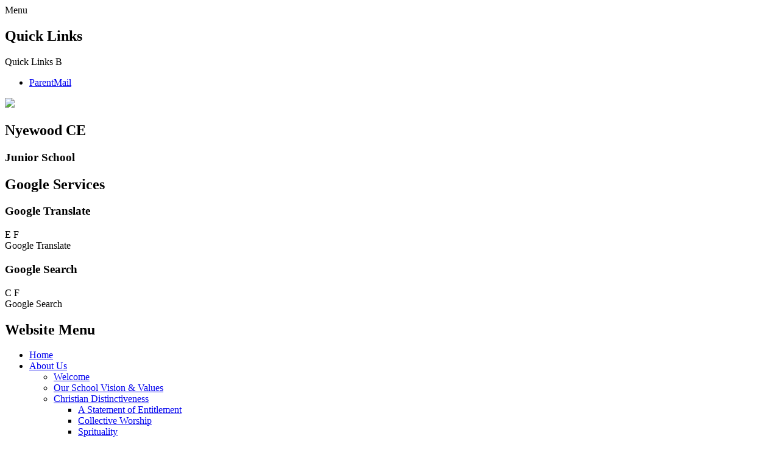

--- FILE ---
content_type: text/html; charset=utf-8
request_url: https://www.nyewood-jun.w-sussex.sch.uk/t-l-policy/
body_size: 39498
content:

<!doctype html>

            <!--[if IE 6]><html class="lt-ie10 lt-ie9 lt-ie8 lt-ie7 ie6 ie responsive" lang="en"><![endif]-->
            <!--[if IE 7]><html class="lt-ie10 lt-ie9 lt-ie8 ie7 ie responsive" lang="en"><![endif]-->
            <!--[if IE 8]><html class="lt-ie10 lt-ie9 ie8 ie responsive" lang="en"><![endif]-->
            <!--[if IE 9]><html class="lt-ie10 ie9 ie responsive" lang="en"><![endif]-->
            <!--[if gt IE 9]><!--><html class="responsive" lang="en"><!--<![endif]-->
            
  <head>
    <meta charset="utf-8">
    <meta http-equiv="X-UA-Compatible" content="IE=edge">
    <meta name="viewport" content="width=device-width, initial-scale=1, user-scalable=no">
    <meta name="description" content="Nyewood CE Junior School">

    <title>T &amp; L Policy | Nyewood CE Junior School</title>

    




  <link rel="stylesheet" href="https://primarysite-prod-sorted.s3.amazonaws.com/static/7.0.4/gen/presenter_prologue_css.7b7812f9.css" type="text/css">




<style type="text/css">
  .ps_primarysite-editor_panel-site-coloured-content {
    background-color: #f3f3f3!important;
  }
</style>


  <link rel="stylesheet" href="https://primarysite-prod-sorted.s3.amazonaws.com/static/7.0.4/gen/all-site-icon-choices.034951b5.css" type="text/css">



    
    <link rel="shortcut icon" href="https://primarysite-prod.s3.amazonaws.com/theme/NyewoodCEJunior/favicon.ico">
    <link rel="apple-touch-icon" href="https://primarysite-prod.s3.amazonaws.com/theme/NyewoodCEJunior/apple-touch-icon-precomposed.png">
    <link rel="apple-touch-icon-precomposed" href="https://primarysite-prod.s3.amazonaws.com/theme/NyewoodCEJunior/apple-touch-icon-precomposed.png">
    
    <meta name="application-name" content="Nyewood CE Junior School">
    <meta name="msapplication-TileColor" content="#64020a">
    <meta name="msapplication-TileImage" content="https://primarysite-prod.s3.amazonaws.com/theme/NyewoodCEJunior/metro-icon.png">

    
    <link rel="stylesheet" type="text/css" href="https://primarysite-prod.s3.amazonaws.com/theme/NyewoodCEJunior/style-global.css">
    <link rel="stylesheet" type="text/css" media="(min-width: 981px)" href="https://primarysite-prod.s3.amazonaws.com/theme/NyewoodCEJunior/style.css">
    <link rel="stylesheet" type="text/css" media="(max-width: 980px)" href="https://primarysite-prod.s3.amazonaws.com/theme/NyewoodCEJunior/style-responsive.css">

    
    <link href="//fonts.googleapis.com/css?family=Lato:300,400,400i,700" rel="stylesheet">
    
    

    

<script>
  // This is the first instance of `window.psProps`, so if these values are removed, make sure
  // `window.psProps = {};` is still there because it's used in other places.
  window.psProps = {
    lazyLoadFallbackScript: 'https://primarysite-prod-sorted.s3.amazonaws.com/static/7.0.4/gen/lazy_load.1bfa9561.js',
    picturefillScript: 'https://primarysite-prod-sorted.s3.amazonaws.com/static/7.0.4/gen/picturefill.a26ebc92.js'
  };
</script>


  <script type="text/javascript" src="https://primarysite-prod-sorted.s3.amazonaws.com/static/7.0.4/gen/presenter_prologue_js.cfb79a3d.js"></script>


<script type="text/javascript">
  function ie() {
    for (var v = 3, el = document.createElement('b'), all = el.all || [];
      el.innerHTML = '<!--[if gt IE ' + (++v) + ']><i><![endif]-->', all[0]; );
    return v > 4 ? v : document.documentMode;
  }

  $(function() {
    switch (ie()) {
      case 10:
        ps.el.html.addClass('ie10');
      case 9:
      case 8:
        ps.el.body.prepend(
          '<div class="unsupported-browser">' +
            '<span class="warning-logo">&#xe00a; </span>' +
            'This website may not display correctly as you are using an old version of ' +
            'Internet Explorer. <a href="/primarysite/unsupported-browser/">More info</a>' +
          '</div>');
        break;
    }
  });
</script>

<script type="text/javascript">
  $(function() {
    ps.el.body
      .data('social_media_url', 'https://social.secure-primarysite.net/site/nyewood-ce-junior/')
      .data('social_media_api', 'https://social.secure-primarysite.net/api/site-connected/nyewood-ce-junior/')
      .data('STATIC_URL', 'https://primarysite-prod-sorted.s3.amazonaws.com/static/7.0.4/')
      .data('site_width', 882)
      .data('news_width', 694)
      .data('csrf_token', 'CX5U0HBwNqvNmbCZw5ShZNG4jHQdqc9tfh2b0CrNXRSbTh89EAJ2c3KNfK9257hy')
      .data('disable_right_click', 'True')
      .data('normalize_css', 'https://primarysite-prod-sorted.s3.amazonaws.com/static/7.0.4/gen/normalize_css.7bf5a737.css')
      .data('ck_editor_counterbalances', 'https://primarysite-prod-sorted.s3.amazonaws.com/static/7.0.4/gen/ck_editor_counterbalances.2519b40e.css')
      .data('basic_site', false)
      // Seasonal Effects
      .data('include_seasonal_effects', '')
      .data('show_seasonal_effects_on_page', '')
      .data('seasonal_effect', '3')
      .data('can_enable_seasonal_effects', 'False')
      .data('seasonal_effect_active', 'False')
      .data('disablePicturesBlock', false)
      .data('hasNewCookiePopup', true);

    if (document.documentElement.dataset.userId) {
      window.updateCsrf();
    }
  });
</script>


<script>

function recaptchaCallback() {
    grecaptcha.ready(function() {
        var grecaptcha_execute = function(){
    grecaptcha.execute('6LcHwgAiAAAAAJ6ncdKlMyB1uNoe_CBvkfgBiJz1', {action: 'homepage'}).then(function(token) {
        document.querySelectorAll('input.django-recaptcha-hidden-field').forEach(function (value) {
            value.value = token;
        });
        return token;
    })
};
grecaptcha_execute()
setInterval(grecaptcha_execute, 120000);


    });
  };
</script>






  </head>

  <body>

    

    <div class="responsive-bar visible-small">
      <span class="navbar-toggle website-navbar-toggle visible-small" data-nav="website"></span>
      <span class="navigation-bar-title">Menu</span>
      <span class="responsive-bar-search icon-font-magnify"></span>
    </div>

    <div class="container">
      <div class="top-bar">
        <section class="cp-revealing-content" ps-cp-id="10">
          <h2 class="sr-only">Quick Links</h2>
          <div class="cp-content-wrap-ql">
            <span class="cp-content-trigger-ql" data-button="0">
              <span class="cp-responsive-wrap-ql">
                <span class="cp-screen-reader-ql">Quick Links</span>
                <span class="cp-font-icon-ql" aria-hidden="true">&#x0042;</span>
              </span>
            </span>

            <div class="cp-content-block-ql" data-content="0">
              <ul>
                <li><a class="graphical-links" href="https://pmx.parentmail.co.uk/#core/login"  target="_blank" rel="noopener">ParentMail</a></li>
              </ul>
            </div> 
          </div>
        </section>
        
        <header class="main-header">
          
          <a href="/" class="home-link" title="Home Page">
            <img src="https://primarysite-prod.s3.amazonaws.com/theme/NyewoodCEJunior/logo.png">
         	</a>
					<div class="school-name">
            <h2>Nyewood CE</h2>
            <h3>Junior School</h3>
          </div>
          
        </header>
        <div class="useful">
          <section class="cp-top-content" ps-cp-id="38">
						<h2 class="sr-only">Google Services</h2>
            <article class="cp-content-wrap desktop-only">  
              <h3 class="sr-only">Google Translate</h3>
              <div class="cp-content-trigger">
                <div class="cp-icon-wrap">
                  <span class="cp-font-icon btn-inactive" aria-hidden="true">&#x0045;</span>
                  <span class="cp-font-icon btn-active" aria-hidden="true">&#x0046;</span>
                </div>
                <span class="cp-screen-reader">Google Translate</span>
              </div>  
              <div class="cp-content-block">
                
                


  



  <div class="google-translate-widget " id="google_translate_element" data-cookie="google-translate">
    <textarea data-template="cookie" hidden>
      

      <script>
        function googleTranslateElementInit() {
          new google.translate.TranslateElement({
            layout: google.translate.TranslateElement.InlineLayout.SIMPLE,
            pageLanguage: 'en'
          }, 'google_translate_element');
        }
      </script>

      <script src="https://translate.google.com/translate_a/element.js?cb=googleTranslateElementInit"></script>
      <script src="https://primarysite-prod-sorted.s3.amazonaws.com/static/7.0.4/gen/google_translate.3323e9a6.js"></script>
    </textarea>
  </div>


              </div>   
            </article><!-- /content-wrap -->

            <article class="cp-content-wrap">  
              <div class="cp-content-trigger desktop-only">
                <h3 class="sr-only">Google Search</h3>
                <div class="cp-icon-wrap">
                  <span class="cp-font-icon btn-inactive" aria-hidden="true">&#x0043;</span>
                  <span class="cp-font-icon btn-active" aria-hidden="true">&#x0046;</span>
                </div>
                
                <span class="cp-screen-reader">Google Search</span>
              </div>  
              
              <div class="cp-content-block">
                <span class="version" ps-cp-id="48"></span>
                
                
                


  <div class="google-search-widget" data-cookie="google-search">
    <textarea data-template="cookie" hidden>
      <script src="https://cse.google.com/cse.js?cx=018064204022535857943:mtmupdn_lz8"></script>
      <gcse:searchbox-only></gcse:searchbox-only>
    </textarea>
  </div>


              </div>   
            </article><!-- /content-wrap -->
          </section><!--/cp-top-content -->
          
        </div><!--/useful-->
      </div><!--/top-bar-->
      
      <nav class="main-nav mobile-nav small">
          <span class="close-mobile-nav" data-nav="website"></span>
          <h2 class="ps_mobile-header">Website Menu</h2>

          <ul>
            <li class="ps_topic_link home-btn"><a href="/">Home</a></li>
            <li class="ps_nav-top-level ps_submenu ps_topic_link ps_topic_slug_about-us"><a href="/topic/about-us" >About Us</a><ul><li class="  ps_page_link ps_page_slug_welcome"><a href="/welcome/" >Welcome</a></li>
<li class="  ps_page_link ps_page_slug_our-school-vision-values"><a href="/our-school-vision-values/" >Our School Vision &amp; Values</a></li>
<li class=" ps_submenu ps_page_link ps_page_slug_christian-distinctiveness"><a href="/christian-distinctiveness/" >Christian Distinctiveness</a><ul><li class="  ps_page_link ps_page_slug_a-statement-of-entitlement"><a href="/a-statement-of-entitlement/" >A Statement of Entitlement</a></li>
<li class="  ps_page_link ps_page_slug_collective-worship-1"><a href="/collective-worship-1/" >Collective Worship</a></li>
<li class="  ps_page_link ps_page_slug_sprituality"><a href="/sprituality/" >Sprituality</a></li>
<li class="  ps_page_link ps_page_slug_siams-2"><a href="/siams-2/" >SIAMS</a></li>
<li class="  ps_page_link ps_page_slug_our-worship-group"><a href="/our-worship-group/" >Our Worship group</a></li>
<li class="  ps_page_link ps_page_slug_prayer"><a href="/prayer/" >Prayer</a></li></ul></li>
<li class="  ps_page_link ps_page_slug_our-school-priorities"><a href="/our-school-priorities/" >Our School Priorities</a></li>
<li class="  ps_page_link ps_page_slug_our-staff"><a href="/our-staff/" >Our Staff</a></li>
<li class="  ps_page_link ps_page_slug_our-governors"><a href="/our-governors/" >Our Governors</a></li>
<li class="  ps_page_link ps_page_slug_our-pupil-voice"><a href="/our-pupil-voice/" >Our Pupil Voice</a></li>
<li class="  ps_page_link ps_page_slug_ofsted-and-siams"><a href="/ofsted-and-siams/" >Ofsted and SIAMS</a></li>
<li class="  ps_page_link ps_page_slug_contact-details"><a href="/contact-details/" >Contact Details</a></li>
<li class="  ps_page_link ps_page_slug_staff-resources"><a href="/staff-resources/" >Staff Resources</a></li></ul></li>
            <li class="ps_nav-top-level ps_submenu ps_topic_link ps_topic_slug_key-information"><a href="/topic/key-information" >Key Information</a><ul><li class="  ps_page_link ps_page_slug_safeguarding"><a href="/safeguarding/" >Safeguarding</a></li>
<li class="  ps_page_link ps_page_slug_admissions"><a href="/admissions/" >Admissions</a></li>
<li class="  ps_page_link ps_page_slug_british-values"><a href="/british-values/" >British Values</a></li>
<li class=" ps_submenu ps_page_link ps_page_slug_curriculum"><a href="/curriculum/" >Curriculum</a><ul><li class=" ps_submenu ps_page_link ps_page_slug_writing"><a href="/writing/" >Writing</a><ul><li class="  ps_page_link ps_page_slug_writing-overview"><a href="/writing-overview/" >Writing overview</a></li>
<li class="  ps_page_link ps_page_slug_writing-progression"><a href="/writing-progression/" >Writing progression</a></li></ul></li>
<li class=" ps_submenu ps_page_link ps_page_slug_reading"><a href="/reading/" >Reading</a><ul><li class="  ps_page_link ps_page_slug_reading-overview"><a href="/reading-overview/" >Reading overview</a></li>
<li class="  ps_page_link ps_page_slug_reading-progression"><a href="/reading-progression/" >Reading progression</a></li></ul></li>
<li class=" ps_submenu ps_page_link ps_page_slug_maths-1"><a href="/maths-1/" >Maths</a><ul><li class="  ps_page_link ps_page_slug_maths-overview"><a href="/maths-overview/" >Maths overview</a></li>
<li class="  ps_page_link ps_page_slug_maths-progression"><a href="/maths-progression/" >Maths progression</a></li>
<li class="  ps_page_link ps_page_slug_calculation-progression"><a href="/calculation-progression/" >Calculation progression</a></li></ul></li>
<li class=" ps_submenu ps_page_link ps_page_slug_science"><a href="/science/" >Science</a><ul><li class="  ps_page_link ps_page_slug_science-overview"><a href="/science-overview/" >Science overview</a></li>
<li class="  ps_page_link ps_page_slug_science-progression"><a href="/science-progression/" >Science progression</a></li></ul></li>
<li class=" ps_submenu ps_page_link ps_page_slug_re"><a href="/re/" >R.E</a><ul><li class="  ps_page_link ps_page_slug_re-overview"><a href="/re-overview/" >RE overview</a></li>
<li class="  ps_page_link ps_page_slug_re-progression"><a href="/re-progression/" >RE progression</a></li>
<li class="  ps_page_link ps_page_slug_re-curriculum-enrichment"><a href="/re-curriculum-enrichment/" >RE curriculum enrichment</a></li>
<li class="  ps_page_link ps_page_slug_re-policy-1"><a href="/re-policy-1/" >RE policy</a></li></ul></li>
<li class=" ps_submenu ps_page_link ps_page_slug_pe"><a href="/pe/" >P.E</a><ul><li class="  ps_page_link ps_page_slug_pe-overview"><a href="/pe-overview/" >PE overview</a></li>
<li class="  ps_page_link ps_page_slug_pe-progression"><a href="/pe-progression/" >PE progression</a></li></ul></li>
<li class=" ps_submenu ps_page_link ps_page_slug_history"><a href="/history/" >History</a><ul><li class="  ps_page_link ps_page_slug_history-overview"><a href="/history-overview/" >History overview</a></li>
<li class="  ps_page_link ps_page_slug_history-progression"><a href="/history-progression/" >History progression</a></li></ul></li>
<li class=" ps_submenu ps_page_link ps_page_slug_geography"><a href="/geography/" >Geography</a><ul><li class="  ps_page_link ps_page_slug_geography-overview"><a href="/geography-overview/" >Geography overview</a></li>
<li class="  ps_page_link ps_page_slug_geography-progression"><a href="/geography-progression/" >Geography progression</a></li></ul></li>
<li class=" ps_submenu ps_page_link ps_page_slug_music"><a href="/music/" >Music</a><ul><li class="  ps_page_link ps_page_slug_music-overview"><a href="/music-overview/" >Music overview</a></li>
<li class="  ps_page_link ps_page_slug_music-progression"><a href="/music-progression/" >Music progression</a></li></ul></li>
<li class=" ps_submenu ps_page_link ps_page_slug_art-2"><a href="/art-2/" >Art</a><ul><li class="  ps_page_link ps_page_slug_art-overview"><a href="/art-overview/" >Art overview</a></li>
<li class="  ps_page_link ps_page_slug_art-progression"><a href="/art-progression/" >Art progression</a></li></ul></li>
<li class=" ps_submenu ps_page_link ps_page_slug_dt-1"><a href="/dt-1/" >DT</a><ul><li class="  ps_page_link ps_page_slug_dt-overview"><a href="/dt-overview/" >DT overview</a></li>
<li class="  ps_page_link ps_page_slug_dt-progression"><a href="/dt-progression/" >DT progression</a></li></ul></li>
<li class=" ps_submenu ps_page_link ps_page_slug_pshe-1"><a href="/pshe-1/" >PSHE</a><ul><li class="  ps_page_link ps_page_slug_pshe-overview"><a href="/pshe-overview/" >PSHE overview</a></li>
<li class="  ps_page_link ps_page_slug_pshe-progression"><a href="/pshe-progression/" >PSHE progression</a></li></ul></li>
<li class=" ps_submenu ps_page_link ps_page_slug_mfl"><a href="/mfl/" >MFL</a><ul><li class="  ps_page_link ps_page_slug_mfl-overview"><a href="/mfl-overview/" >MFL overview</a></li>
<li class="  ps_page_link ps_page_slug_mfl-progression"><a href="/mfl-progression/" >MFL progression</a></li></ul></li>
<li class=" ps_submenu ps_page_link ps_page_slug_computing-6"><a href="/computing-6/" >Computing</a><ul><li class="  ps_page_link ps_page_slug_computing-overview"><a href="/computing-overview/" >Computing overview</a></li>
<li class="  ps_page_link ps_page_slug_computing-progression"><a href="/computing-progression/" >Computing progression</a></li></ul></li>
<li class="  ps_page_link ps_page_slug_t-l-policy"><a href="/t-l-policy/" >T &amp; L Policy</a></li>
<li class="  ps_page_link ps_page_slug_courageous-advocacy-and-justice"><a href="/courageous-advocacy-and-justice/" >Courageous Advocacy and Justice</a></li>
<li class="  ps_page_link ps_page_slug_forest-school"><a href="/forest-school/" >Forest School</a></li>
<li class="  ps_page_link ps_page_slug_learning-outside-the-classroom"><a href="/learning-outside-the-classroom/" >Learning outside the classroom</a></li>
<li class="  ps_page_link ps_page_slug_whole-school-overview"><a href="/whole-school-overview/" >Whole School Overview</a></li></ul></li>
<li class="  ps_page_link ps_page_slug_inclusion"><a href="/inclusion/" >Inclusion</a></li>
<li class="  ps_page_link ps_page_slug_performance-data"><a href="/performance-data/" >Performance Data</a></li>
<li class="  ps_page_link ps_page_slug_pe-and-sport-premium"><a href="/pe-and-sport-premium/" >PE and Sport Premium</a></li>
<li class="  ps_page_link ps_page_slug_policies"><a href="/policies/" >Policies</a></li>
<li class="  ps_page_link ps_page_slug_pupil-premium"><a href="/pupil-premium/" >Pupil Premium</a></li>
<li class="  ps_page_link ps_page_slug_financial-information"><a href="/financial-information/" >Financial information</a></li>
<li class="  ps_page_link ps_page_slug_vacancies-3"><a href="/vacancies-3/" >Vacancies </a></li></ul></li>
            <li class="ps_nav-top-level ps_submenu ps_topic_link ps_topic_slug_class-pages"><a href="/topic/class-pages" >Class Pages</a><ul><li class="  ps_page_link ps_page_slug_year-3"><a href="/year-3/" >Year 3</a></li>
<li class="  ps_page_link ps_page_slug_year-4"><a href="/year-4/" >Year 4</a></li>
<li class="  ps_page_link ps_page_slug_year-5"><a href="/year-5/" >Year 5</a></li>
<li class="  ps_page_link ps_page_slug_year-6"><a href="/year-6/" >Year 6</a></li>
<li class=" ps_submenu ps_page_link ps_page_slug_wellbeing"><a href="/wellbeing/" >Wellbeing</a><ul><li class="  ps_page_link ps_page_slug_happiness-ambassadors"><a href="/happiness-ambassadors/" >Happiness Ambassadors</a></li>
<li class="  ps_page_link ps_page_slug_national-literacy-trust"><a href="/national-literacy-trust/" >NATIONAL LITERACY TRUST</a></li>
<li class="  ps_page_link ps_page_slug_art-1"><a href="/art-1/" >ART</a></li>
<li class="  ps_page_link ps_page_slug_the-daily-mile"><a href="/the-daily-mile/" >THE DAILY MILE</a></li>
<li class="  ps_page_link ps_page_slug_reading-4"><a href="/reading-4/" >READING</a></li>
<li class="  ps_page_link ps_page_slug_bafta-kids"><a href="/bafta-kids/" >BAFTA KIDS</a></li>
<li class="  ps_page_link ps_page_slug_gardening"><a href="/gardening/" >GARDENING</a></li>
<li class="  ps_page_link ps_page_slug_mug-cake"><a href="/mug-cake/" >Mug Cake</a></li>
<li class="  ps_page_link ps_page_slug_toaster-wraps"><a href="/toaster-wraps/" >Toaster Wraps</a></li>
<li class="  ps_page_link ps_page_slug_chocolatey-wraps"><a href="/chocolatey-wraps/" >Chocolatey Wraps</a></li>
<li class="  ps_page_link ps_page_slug_maxs-chocolate-krispie-squares"><a href="/maxs-chocolate-krispie-squares/" >Max&#x27;s Chocolate Krispie Squares</a></li>
<li class="  ps_page_link ps_page_slug_introduction"><a href="/introduction/" >INTRO</a></li>
<li class="  ps_page_link ps_page_slug_question-1"><a href="/question-1/" >QUESTION 1</a></li>
<li class="  ps_page_link ps_page_slug_question-2"><a href="/question-2/" >QUESTION 2</a></li>
<li class="  ps_page_link ps_page_slug_question-3"><a href="/question-3/" >QUESTION 3</a></li>
<li class="  ps_page_link ps_page_slug_question-4"><a href="/question-4/" >QUESTION 4</a></li>
<li class="  ps_page_link ps_page_slug_question-5"><a href="/question-5/" >QUESTION 5</a></li>
<li class="  ps_page_link ps_page_slug_question-6"><a href="/question-6/" >QUESTION 6</a></li>
<li class="  ps_page_link ps_page_slug_question-7"><a href="/question-7/" >QUESTION 7</a></li>
<li class="  ps_page_link ps_page_slug_question-8"><a href="/question-8/" >QUESTION 8</a></li>
<li class="  ps_page_link ps_page_slug_question-9"><a href="/question-9/" >QUESTION 9</a></li>
<li class="  ps_page_link ps_page_slug_question-10"><a href="/question-10/" >QUESTION 10</a></li>
<li class="  ps_page_link ps_page_slug_question-11"><a href="/question-11/" >QUESTION 11</a></li>
<li class="  ps_page_link ps_page_slug_question-12"><a href="/question-12/" >QUESTION 12</a></li>
<li class="  ps_page_link ps_page_slug_question-13"><a href="/question-13/" >QUESTION 13</a></li>
<li class="  ps_page_link ps_page_slug_question-14"><a href="/question-14/" >QUESTION 14</a></li>
<li class="  ps_page_link ps_page_slug_rubiks-cube"><a href="/rubiks-cube/" >Rubik&#x27;s Cube</a></li>
<li class="  ps_page_link ps_page_slug_workout-videos"><a href="/workout-videos/" >Workout Videos</a></li></ul></li></ul></li>
            <li class="ps_nav-top-level ps_submenu ps_topic_link ps_topic_slug_parents"><a href="/topic/parents" >Parents</a><ul><li class="  ps_page_link ps_page_slug_term-dates"><a href="/term-dates/" >Term Dates</a></li>
<li class=" ps_submenu ps_page_link ps_page_slug_letters"><a href="/letters/" >Letters</a><ul><li class="  ps_page_link ps_page_slug_weekly-bulletin"><a href="/weekly-bulletin/" >Weekly Bulletin</a></li>
<li class="  ps_page_link ps_page_slug_newsletters-1"><a href="/newsletters-1/" >Newsletters</a></li>
<li class="  ps_page_link ps_page_slug_letters-sent-by-parentmail"><a href="/letters-sent-by-parentmail/" >Letters Sent by Parentmail</a></li>
<li class="  ps_page_link ps_page_slug_the-childrens-newspaper"><a href="/the-childrens-newspaper/" >The Children&#x27;s Newspaper</a></li></ul></li>
<li class="  ps_page_link ps_page_slug_calendar"><a href="/diary/list/" >Calendar</a></li>
<li class="  ps_page_link ps_page_slug_attendance-and-lateabsence-procedures"><a href="/attendance-and-lateabsence-procedures/" >Attendance and Late/Absence Procedures</a></li>
<li class="  ps_page_link ps_page_slug_latest-news"><a href="/stream/news/full/1/-//" >Latest News</a></li>
<li class="  ps_page_link ps_page_slug_school-clubs"><a href="/school-clubs/" >School Clubs</a></li>
<li class="  ps_page_link ps_page_slug_school-fundraising"><a href="/school-fundraising/" >School Fundraising</a></li>
<li class="  ps_page_link ps_page_slug_school-meals"><a href="/school-meals/" >School Meals</a></li>
<li class="  ps_page_link ps_page_slug_uniform-information"><a href="/uniform-information/" >Uniform Information</a></li>
<li class="  ps_page_link ps_page_slug_useful-links"><a href="/useful-links/" >Useful Links</a></li></ul></li>
            <li class="ps_nav-top-level ps_submenu ps_topic_link ps_topic_slug_children"><a href="/topic/children" >Children</a><ul><li class="  ps_page_link ps_page_slug_gallery"><a href="/gallery/" >Gallery</a></li>
<li class=" ps_submenu ps_page_link ps_page_slug_home-learning-1"><a href="/home-learning-1/" >Home Learning</a><ul><li class=" ps_submenu ps_page_link ps_page_slug_year-3-2"><a href="/year-3-2/" >Year 3</a><ul><li class="  ps_page_link ps_page_slug_english-3"><a href="/english-3/" >English</a></li>
<li class="  ps_page_link ps_page_slug_maths-6"><a href="/maths-6/" >Maths</a></li>
<li class="  ps_page_link ps_page_slug_computing-5"><a href="/computing-5/" >Computing</a></li>
<li class="  ps_page_link ps_page_slug_re-5"><a href="/re-5/" >RE</a></li></ul></li>
<li class=" ps_submenu ps_page_link ps_page_slug_year-4-2"><a href="/year-4-2/" >Year 4</a><ul><li class="  ps_page_link ps_page_slug_english-2"><a href="/english-2/" >English</a></li>
<li class="  ps_page_link ps_page_slug_maths-5"><a href="/maths-5/" >Maths</a></li>
<li class="  ps_page_link ps_page_slug_computing-4"><a href="/computing-4/" >Computing</a></li>
<li class="  ps_page_link ps_page_slug_science-4"><a href="/science-4/" >Science</a></li>
<li class="  ps_page_link ps_page_slug_re-4"><a href="/re-4/" >RE</a></li></ul></li>
<li class=" ps_submenu ps_page_link ps_page_slug_year-5-1"><a href="/year-5-1/" >Year 5</a><ul><li class="  ps_page_link ps_page_slug_english"><a href="/english/" >English</a></li>
<li class="  ps_page_link ps_page_slug_maths-3"><a href="/maths-3/" >Maths</a></li>
<li class="  ps_page_link ps_page_slug_computing-2"><a href="/computing-2/" >Computing</a></li>
<li class="  ps_page_link ps_page_slug_science-2"><a href="/science-2/" >Science</a></li>
<li class="  ps_page_link ps_page_slug_re-2"><a href="/re-2/" >RE</a></li></ul></li>
<li class=" ps_submenu ps_page_link ps_page_slug_year-6-1"><a href="/year-6-1/" >Year 6</a><ul><li class="  ps_page_link ps_page_slug_english-1"><a href="/english-1/" >English</a></li>
<li class="  ps_page_link ps_page_slug_maths-4"><a href="/maths-4/" >Maths</a></li>
<li class="  ps_page_link ps_page_slug_computing-3"><a href="/computing-3/" >Computing</a></li>
<li class="  ps_page_link ps_page_slug_science-3"><a href="/science-3/" >Science</a></li>
<li class="  ps_page_link ps_page_slug_re-3"><a href="/re-3/" >RE</a></li>
<li class=" ps_submenu ps_page_link ps_page_slug_sats-practice"><a href="/sats-practice/" >SATS practice</a><ul><li class="  ps_page_link ps_page_slug_maths-93"><a href="/maths-93/" >Maths</a></li>
<li class="  ps_page_link ps_page_slug_reading-2"><a href="/reading-2/" >Reading</a></li>
<li class="  ps_page_link ps_page_slug_egps-2"><a href="/egps-2/" >EGPS</a></li></ul></li></ul></li>
<li class="  ps_page_link ps_page_slug_accelerated-reader-1"><a href="/accelerated-reader-1/" >Accelerated Reader</a></li>
<li class="  ps_page_link ps_page_slug_maths-support-videos"><a href="/maths-support-videos/" >Maths support videos</a></li></ul></li>
<li class="  ps_page_link ps_page_slug_esafety"><a href="/esafety/" >ESafety</a></li></ul></li>

            <li class="login-responsive visible-small">
            
              
  <a href="https://nyewood-ce-junior.secure-primarysite.net/accounts/login/primarysite/?next=/t-l-policy/" rel="nofollow">Log in</a>


            
            </li>
          </ul>
        </nav>
      
      	 
      	
        <div class="img-wrap">
          	<h2 class="sr-only">Slideshow</h2>
            
            <div class="full-width-slide responsive-slideshow">
              

<script type="text/javascript">
  var slideshows = (slideshows || []).concat({"full-width-slide": {"autoplay": 4, "identifier": "full-width-slide", "images": [{"image": "https://primarysite-prod-sorted.s3.amazonaws.com/nyewood-ce-junior/UploadedImage/361d7fa2-97ba-42ee-8ae4-5bbeba782748.jpg"}, {"image": "https://primarysite-prod-sorted.s3.amazonaws.com/nyewood-ce-junior/UploadedImage/237f9d1d-106e-4a4d-8771-8301c5c37bda.jpg"}, {"image": "https://primarysite-prod-sorted.s3.amazonaws.com/nyewood-ce-junior/UploadedImage/01a805df-36ed-417e-b1bc-e3c42598b0ec.jpg"}, {"image": "https://primarysite-prod-sorted.s3.amazonaws.com/nyewood-ce-junior/UploadedImage/4f16e129-1151-454e-a96e-72dbaf27a029.jpg"}, {"image": "https://primarysite-prod-sorted.s3.amazonaws.com/nyewood-ce-junior/UploadedImage/db1c9d48-cfcd-4c96-92dc-c9fb7987b566.jpg"}, {"image": "https://primarysite-prod-sorted.s3.amazonaws.com/nyewood-ce-junior/UploadedImage/033a63c4-5e38-484f-9b1f-dc11a257b973.jpg"}, {"image": "https://primarysite-prod-sorted.s3.amazonaws.com/nyewood-ce-junior/UploadedImage/d46bad55-7b3b-474c-b941-2b9d198d47ad.jpg"}, {"image": "https://primarysite-prod-sorted.s3.amazonaws.com/nyewood-ce-junior/UploadedImage/5baa8db4-803c-47fd-a5c9-158970a77223.jpg"}], "is_fullscreen": true, "show_on_mobile": false, "slideshow_description": ""}});
</script>


  
    <script async type="text/javascript" src="https://primarysite-prod-sorted.s3.amazonaws.com/static/7.0.4/gen/responsive_slideshow.23d621a3.js"></script>
  


            </div>
        </div><!-- /img-wrap -->
      	

      
      <div class="inner-container">
        <div class="content-container">
          <h1 class="page-title">T &amp; L Policy</h1>

          <ul class="breadcrumbs small">
            <li><a href="/">Home</a></li>

<li><a href="/topic/key-information">Key Information</a></li>

<li><a href="/curriculum/">Curriculum</a></li>

<li><a href="/t-l-policy/">T &amp; L Policy</a></li>


          </ul>

          
  <div class="one-col-layout">
<div class="column-one">
<div class="ps_content_type_richtext">
<p><span style="color: #000000;"><span style="font-family: Chalkboard,Comic Sans MS,ChalkboardSE-Regular,sans-serif;"><span style="font-size: 1.0em;">Our Teaching and Learning policy provides and overview to how teachers within the school unpick and implement our Curriculum into day-to-day provision. Please use the below link to view the policy.&nbsp;</span></span></span></p></div>
<div class="ps_content_type_documents">
<div class="ps_rendered-documents">
  

  <ul class="inline-icon-compact ps_element-icon-small-stacked">
    
      <li>
        <span class="icon-image pdf document-icon"></span>

        
          <a href="https://primarysite-prod-sorted.s3.amazonaws.com/nyewood-ce-junior/UploadedDocument/8b158570-0c2d-4ad7-95c7-dc8f8efffce0/teaching-and-learning-policy-2023.pdf">
        
          Teaching and Learning policy 2023.pdf
        </a>
      </li>
    
  </ul>
</div>
</div>
</div>
</div>


        </div>
        
       
        
      <div class="cp-awards-wrap">
        <div class="cp-awards-move">

        </div>
      </div>

      </div><!--/inner-container-->
        <footer class="main-footer small">
          
          <div class="footer-links small">
            <ul class="footer-left">
              <li><a href="/special/sitemap/">Sitemap</a></li>
              
              <li class="footer-policies">
                <button class="footer-policies-button" type="button" aria-controls="footer-policies-list" aria-expanded="false">
                  <!-- Hack this using an <a> element so it picks up the correct colour from the CSS. -->
                  <a>
                    Policies
                    <svg class="footer-policies-button-link-arrow" viewBox="0 0 20 20">
                      <path d="M20,14.16a.63.63,0,0,0-.2-.46L10.46,4.37a.63.63,0,0,0-.88,0l0,0L.2,13.7a.63.63,0,0,0-.2.46.6.6,0,0,0,.2.46l1,1a.62.62,0,0,0,.88,0l0,0L10,7.76l7.89,7.86a.62.62,0,0,0,.88,0l0,0,1-1A.7.7,0,0,0,20,14.16Z"/>
                    </svg>
                  </a>
                </button>

                <ul class="footer-policies-list" id="footer-policies-list">
                  <li class="footer-policies-list-item">
                    <a class="footer-policies-list-item-link" href="/special/accessibility-statement/">
                      Accessibility Statement
                    </a>
                  </li>

                  <li class="footer-policies-list-item">
                    <a class="footer-policies-list-item-link" href="/special/cookie-information/">
                      Cookie Information
                    </a>
                  </li>

                  <li class="footer-policies-list-item">
                    <a class="footer-policies-list-item-link" href="/special/policy/">
                      Website Policy
                    </a>
                  </li>
                </ul>
              </li>
              <li class="desktop-only">
  <a href="https://nyewood-ce-junior.secure-primarysite.net/accounts/login/primarysite/?next=/t-l-policy/" rel="nofollow">Log in</a>

</li>
            </ul>

            <ul class="text-right">
              <li>All website content copyright &copy; Nyewood CE Junior School</li>
              <li><a href="https://primarysite.net" rel="nofollow">Website design by<span class="psa-foot" aria-hidden="true">&#x0041;</span>PrimarySite</a></li>
            </ul>
          </div>
        </footer>
    </div><!--/container-->

    
    <div class="scroll-top">&#xe000;<span>Top</span></div>

    
    



<script>
  (function() {
    const htmlElement = document.documentElement;

    htmlElement.dataset.gitRevision = '7.0.4';
    htmlElement.dataset.sentryPublicDsn = '';
    htmlElement.dataset.userId = '';
  })();
</script>


  <script type="text/javascript" src="https://primarysite-prod-sorted.s3.amazonaws.com/static/7.0.4/gen/raven_js.8e8cd4fb.js"></script>






  <div class="cookie-settings">
    <div class="cookie-settings-popup">
      <h1 class="cookie-settings-popup-heading">Cookies</h1>

      <p>Unfortunately not the ones with chocolate chips.</p>
      <p>Our cookies ensure you get the best experience on our website.</p>
      <p>Please make your choice!</p>

      <span class="cookie-settings-popup-buttons">
        <button class="cookie-settings-popup-buttons-reject" aria-label="Reject all cookies" type="button" tabindex="1">
          Reject all
        </button>
        <button class="cookie-settings-popup-buttons-accept" aria-label="Accept all cookies" type="button" tabindex="2">
          Accept all
        </button>
        <button class="cookie-settings-popup-buttons-custom" aria-label="Customise cookie settings" type="button" tabindex="3">
          Customise cookie settings
        </button>
      </span>
    </div>

    <div class="cookie-settings-options-popup">
      <div class="cookie-settings-options-popup-content">
        <h1 class="cookie-settings-options-popup-heading" tabindex="-1">Cookies</h1>
        <p>
          Some cookies are necessary in order to make this website function correctly. These are set
          by default and whilst you can block or delete them by changing your browser settings, some
          functionality such as being able to log in to the website will not work if you do this.
          The necessary cookies set on this website are as follows:
        </p>

        <h2 class="cookie-settings-options-popup-sub-heading">Website CMS</h2>
        <p class="cookie-settings-options-popup-text">
          A 'sessionid' token is required for logging in to the website and a 'crfstoken' token is
          used to prevent cross site request forgery.<br>
          An 'alertDismissed' token is used to prevent certain alerts from re-appearing if they have
          been dismissed.<br>
          An 'awsUploads' object is used to facilitate file uploads.
        </p>

        <h2 class="cookie-settings-options-popup-sub-heading">Matomo</h2>
        <p class="cookie-settings-options-popup-text">
          We use
          <a href="https://matomo.org/faq/general/faq_146/" target="_blank" rel="noopener noreferrer">Matomo cookies</a>
          to improve the website performance by capturing information such as browser and device
          types. The data from this cookie is anonymised.
        </p>

        <h2 class="cookie-settings-options-popup-sub-heading">reCaptcha</h2>
        <p class="cookie-settings-options-popup-text">
          Cookies are used to help distinguish between humans and bots on contact forms on this
          website.
        </p>

        <h2 class="cookie-settings-options-popup-sub-heading">Cookie notice</h2>
        <p class="cookie-settings-options-popup-text">
          A cookie is used to store your cookie preferences for this website.
        </p>

        Cookies that are not necessary to make the website work, but which enable additional
        functionality, can also be set. By default these cookies are disabled, but you can choose to
        enable them below:
      </div>

      <div class="cookie-settings-options-popup-buttons">
        <button class="cookie-settings-options-popup-buttons-reject" aria-label="Reject all cookies" type="button">
          Reject all
        </button>
        <button class="cookie-settings-options-popup-buttons-accept" aria-label="Accept all cookies" type="button">
          Accept all
        </button>
        <button class="cookie-settings-options-popup-buttons-save" aria-label="Save cookie settings" type="button">
          Save
        </button>
      </div>
    </div>
  </div>

  
    <script type="text/javascript" src="https://primarysite-prod-sorted.s3.amazonaws.com/static/7.0.4/gen/cookies_js.aedb4301.js"></script>
  






  <script class="common-scripts-script" src="https://primarysite-prod-sorted.s3.amazonaws.com/static/7.0.4/gen/common_scripts.4317a259.js"></script>




<script>
    if (document.querySelectorAll('input.django-recaptcha-hidden-field').length > 0) {
        var s = document.createElement('script');
        s.setAttribute('src','https://www.google.com/recaptcha/api.js?render=6LcHwgAiAAAAAJ6ncdKlMyB1uNoe_CBvkfgBiJz1');
        s.onload=recaptchaCallback;
        document.body.appendChild(s);
    }
</script>


    <script type="text/javascript" src="https://primarysite-prod.s3.amazonaws.com/theme/NyewoodCEJunior/app.js"></script>
    <script type="text/javascript" src="https://primarysite-prod.s3.amazonaws.com/theme/NyewoodCEJunior/custom.js"></script>
    

    <script type="text/javascript">
  var _paq = _paq || [];

  (function() {
    var u = 'https://piwik.secure-primarysite.net/';

    _paq.push(['setTrackerUrl', u + 'piwik.php']);

    var psHostnameRegex = new RegExp('^([A-Za-z0-9-]{1,63}\\.)+secure-primarysite.net', 'i');

    if (psHostnameRegex.test(window.location.hostname)) {
      // If you're on the subdomain use the common subdomain tracker.
      _paq.push(['setSiteId', 1]);
      _paq.push(['setCookieDomain', '*.secure-primarysite.net']);
      _paq.push(['setDomains', '*.secure-primarysite.net']);
    } else {
      // If you're not on the subdomain use the site specific tracker.
      _paq.push(['setSiteId', 5080]);
    }

    _paq.push(['trackPageView']);
    _paq.push(['enableLinkTracking']);

    var d = document,
        g = d.createElement('script'),
        s = d.getElementsByTagName('script')[0];

    g.type = 'text/javascript';
    g.defer = true;
    g.async = true;
    g.src = u + 'piwik.js';
    s.parentNode.insertBefore(g, s);
  })();
</script>

  </body>
</html>
